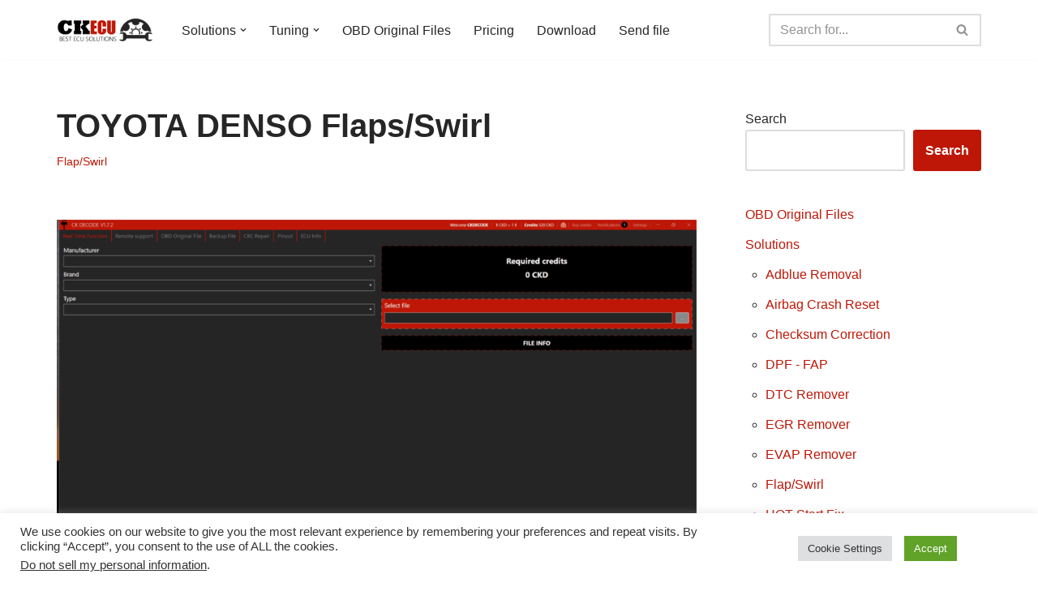

--- FILE ---
content_type: text/css; charset=UTF-8
request_url: https://ckecu.com/wp-content/cache/autoptimize/css/autoptimize_single_49430afd66fd8c7876f43e510489685d.css
body_size: -112
content:
.elementor-64 .elementor-element.elementor-element-a5bbbca>.elementor-container>.elementor-column>.elementor-widget-wrap{align-content:center;align-items:center}.elementor-64 .elementor-element.elementor-element-a5bbbca:not(.elementor-motion-effects-element-type-background),.elementor-64 .elementor-element.elementor-element-a5bbbca>.elementor-motion-effects-container>.elementor-motion-effects-layer{background-color:#2b2b2b}.elementor-64 .elementor-element.elementor-element-a5bbbca{transition:background .3s,border .3s,border-radius .3s,box-shadow .3s;padding:50px 0}.elementor-64 .elementor-element.elementor-element-a5bbbca>.elementor-background-overlay{transition:background .3s,border-radius .3s,opacity .3s}.elementor-64 .elementor-element.elementor-element-55de9b98.elementor-column>.elementor-widget-wrap{justify-content:center}.elementor-64 .elementor-element.elementor-element-88444ab .elementor-nav-menu--main .elementor-item{color:#fff;fill:#fff}.elementor-64 .elementor-element.elementor-element-88444ab .elementor-nav-menu--main .elementor-item:hover,.elementor-64 .elementor-element.elementor-element-88444ab .elementor-nav-menu--main .elementor-item.elementor-item-active,.elementor-64 .elementor-element.elementor-element-88444ab .elementor-nav-menu--main .elementor-item.highlighted,.elementor-64 .elementor-element.elementor-element-88444ab .elementor-nav-menu--main .elementor-item:focus{color:#fff;fill:#fff}.elementor-64 .elementor-element.elementor-element-88444ab .elementor-nav-menu--main:not(.e--pointer-framed) .elementor-item:before,.elementor-64 .elementor-element.elementor-element-88444ab .elementor-nav-menu--main:not(.e--pointer-framed) .elementor-item:after{background-color:#fff}.elementor-64 .elementor-element.elementor-element-88444ab .e--pointer-framed .elementor-item:before,.elementor-64 .elementor-element.elementor-element-88444ab .e--pointer-framed .elementor-item:after{border-color:#fff}.elementor-64 .elementor-element.elementor-element-9fc9c11{margin:0 0 calc(var(--kit-widget-spacing, 0px) + 0px) 15px;padding:0;text-align:left}.elementor-64 .elementor-element.elementor-element-9fc9c11 .elementor-heading-title{color:#fff}.elementor-64 .elementor-element.elementor-element-b6ce570{--grid-template-columns:repeat(0,auto);text-align:left;margin:0 0 calc(var(--kit-widget-spacing, 0px) + 0px) 15px;--grid-column-gap:5px;--grid-row-gap:0px}.elementor-64 .elementor-element.elementor-element-a81307f{text-align:left;color:#e0e0e0}.elementor-64 .elementor-element.elementor-element-748c376c{padding:15px 0 0;text-align:center}.elementor-64 .elementor-element.elementor-element-748c376c .elementor-heading-title{font-size:15px;font-weight:300;color:var(--e-global-color-5e7ac811)}@media(max-width:1024px){.elementor-64 .elementor-element.elementor-element-a5bbbca{padding:30px 25px}}@media(max-width:767px){.elementor-64 .elementor-element.elementor-element-a5bbbca{padding:30px 20px}.elementor-64 .elementor-element.elementor-element-748c376c .elementor-heading-title{line-height:25px}}